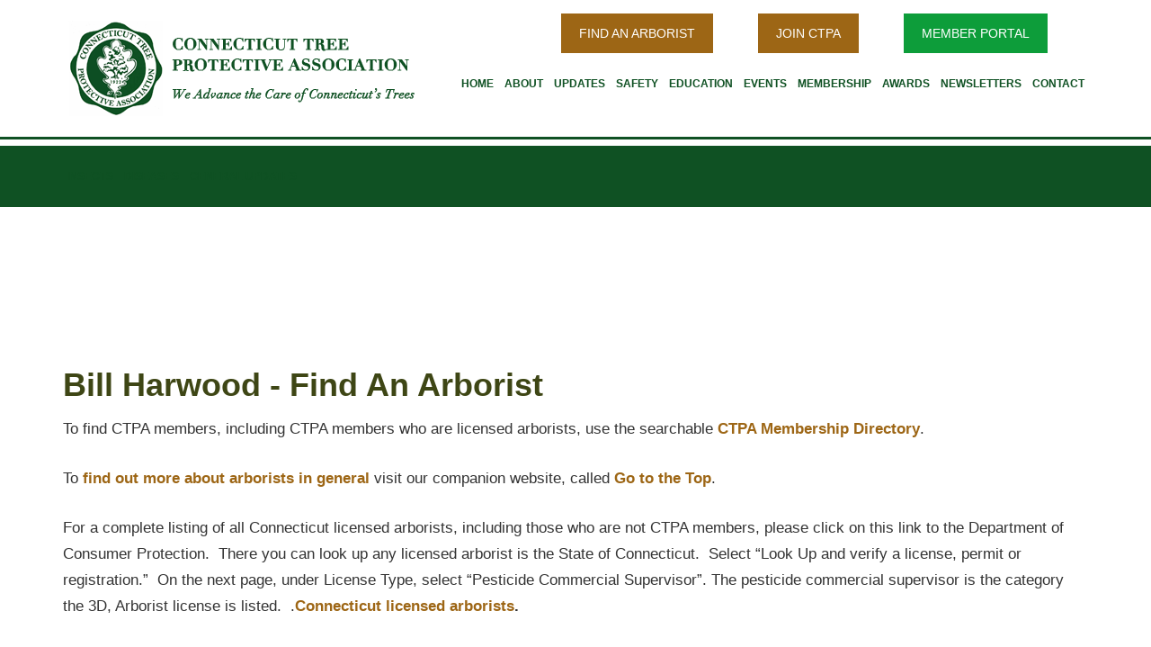

--- FILE ---
content_type: text/html; charset=UTF-8
request_url: https://ctpa.org/find-arborist/name/bill-harwood/
body_size: 10235
content:

<!DOCTYPE html>
<html lang="en-US">
<head >
<meta charset="UTF-8" />
<meta name="viewport" content="width=device-width, initial-scale=1" />
<meta name='robots' content='index, follow, max-image-preview:large, max-snippet:-1, max-video-preview:-1' />
	<style>img:is([sizes="auto" i], [sizes^="auto," i]) { contain-intrinsic-size: 3000px 1500px }</style>
	
	<!-- This site is optimized with the Yoast SEO plugin v24.8.1 - https://yoast.com/wordpress/plugins/seo/ -->
	<title>Bill Harwood - Find An Arborist - CTPA (Connecticut Tree Protective Association)</title>
	<meta name="description" content="The Tree Company LLC" />
	<link rel="canonical" href="https://ctpa.org/find-arborist/name/bill-harwood/" />
	<meta property="og:locale" content="en_US" />
	<meta property="og:type" content="article" />
	<meta property="og:title" content="Bill Harwood - Find An Arborist - CTPA (Connecticut Tree Protective Association)" />
	<meta property="og:description" content="The Tree Company LLC" />
	<meta property="og:url" content="https://ctpa.org/find-arborist/name/bill-harwood/" />
	<meta property="og:site_name" content="CTPA (Connecticut Tree Protective Association)" />
	<meta property="article:modified_time" content="2025-03-10T17:22:24+00:00" />
	<meta name="twitter:card" content="summary_large_image" />
	<meta name="twitter:title" content="Bill Harwood" />
	<meta name="twitter:description" content="The Tree Company LLC" />
	<meta name="twitter:label1" content="Est. reading time" />
	<meta name="twitter:data1" content="1 minute" />
	<script type="application/ld+json" class="yoast-schema-graph">{"@context":"https://schema.org","@graph":[{"@type":"WebPage","@id":"https://ctpa.org/find-arborist/","url":"https://ctpa.org/find-arborist/","name":"Find An Arborist - CTPA (Connecticut Tree Protective Association)","isPartOf":{"@id":"https://ctpa.org/#website"},"datePublished":"2015-01-19T22:23:27+00:00","dateModified":"2025-03-10T17:22:24+00:00","description":"Searchable database of licensed arborists in Connecticut","breadcrumb":{"@id":"https://ctpa.org/find-arborist/#breadcrumb"},"inLanguage":"en-US","potentialAction":[{"@type":"ReadAction","target":["https://ctpa.org/find-arborist/"]}]},{"@type":"BreadcrumbList","@id":"https://ctpa.org/find-arborist/#breadcrumb","itemListElement":[{"@type":"ListItem","position":1,"name":"Home","item":"https://ctpa.org/"},{"@type":"ListItem","position":2,"name":"Find An Arborist"}]},{"@type":"WebSite","@id":"https://ctpa.org/#website","url":"https://ctpa.org/","name":"CTPA (Connecticut Tree Protective Association)","description":"Keeping Trees Across CT Safe, Healthy &amp; Beautiful","potentialAction":[{"@type":"SearchAction","target":{"@type":"EntryPoint","urlTemplate":"https://ctpa.org/?s={search_term_string}"},"query-input":{"@type":"PropertyValueSpecification","valueRequired":true,"valueName":"search_term_string"}}],"inLanguage":"en-US"}]}</script>
	<!-- / Yoast SEO plugin. -->


<link rel='dns-prefetch' href='//fonts.googleapis.com' />
<link rel="alternate" type="application/rss+xml" title="CTPA (Connecticut Tree Protective Association) &raquo; Feed" href="https://ctpa.org/feed/" />
<link rel="alternate" type="application/rss+xml" title="CTPA (Connecticut Tree Protective Association) &raquo; Comments Feed" href="https://ctpa.org/comments/feed/" />
<script type="text/javascript">
/* <![CDATA[ */
window._wpemojiSettings = {"baseUrl":"https:\/\/s.w.org\/images\/core\/emoji\/16.0.1\/72x72\/","ext":".png","svgUrl":"https:\/\/s.w.org\/images\/core\/emoji\/16.0.1\/svg\/","svgExt":".svg","source":{"concatemoji":"https:\/\/ctpa.org\/wp-includes\/js\/wp-emoji-release.min.js?ver=6.8.3"}};
/*! This file is auto-generated */
!function(s,n){var o,i,e;function c(e){try{var t={supportTests:e,timestamp:(new Date).valueOf()};sessionStorage.setItem(o,JSON.stringify(t))}catch(e){}}function p(e,t,n){e.clearRect(0,0,e.canvas.width,e.canvas.height),e.fillText(t,0,0);var t=new Uint32Array(e.getImageData(0,0,e.canvas.width,e.canvas.height).data),a=(e.clearRect(0,0,e.canvas.width,e.canvas.height),e.fillText(n,0,0),new Uint32Array(e.getImageData(0,0,e.canvas.width,e.canvas.height).data));return t.every(function(e,t){return e===a[t]})}function u(e,t){e.clearRect(0,0,e.canvas.width,e.canvas.height),e.fillText(t,0,0);for(var n=e.getImageData(16,16,1,1),a=0;a<n.data.length;a++)if(0!==n.data[a])return!1;return!0}function f(e,t,n,a){switch(t){case"flag":return n(e,"\ud83c\udff3\ufe0f\u200d\u26a7\ufe0f","\ud83c\udff3\ufe0f\u200b\u26a7\ufe0f")?!1:!n(e,"\ud83c\udde8\ud83c\uddf6","\ud83c\udde8\u200b\ud83c\uddf6")&&!n(e,"\ud83c\udff4\udb40\udc67\udb40\udc62\udb40\udc65\udb40\udc6e\udb40\udc67\udb40\udc7f","\ud83c\udff4\u200b\udb40\udc67\u200b\udb40\udc62\u200b\udb40\udc65\u200b\udb40\udc6e\u200b\udb40\udc67\u200b\udb40\udc7f");case"emoji":return!a(e,"\ud83e\udedf")}return!1}function g(e,t,n,a){var r="undefined"!=typeof WorkerGlobalScope&&self instanceof WorkerGlobalScope?new OffscreenCanvas(300,150):s.createElement("canvas"),o=r.getContext("2d",{willReadFrequently:!0}),i=(o.textBaseline="top",o.font="600 32px Arial",{});return e.forEach(function(e){i[e]=t(o,e,n,a)}),i}function t(e){var t=s.createElement("script");t.src=e,t.defer=!0,s.head.appendChild(t)}"undefined"!=typeof Promise&&(o="wpEmojiSettingsSupports",i=["flag","emoji"],n.supports={everything:!0,everythingExceptFlag:!0},e=new Promise(function(e){s.addEventListener("DOMContentLoaded",e,{once:!0})}),new Promise(function(t){var n=function(){try{var e=JSON.parse(sessionStorage.getItem(o));if("object"==typeof e&&"number"==typeof e.timestamp&&(new Date).valueOf()<e.timestamp+604800&&"object"==typeof e.supportTests)return e.supportTests}catch(e){}return null}();if(!n){if("undefined"!=typeof Worker&&"undefined"!=typeof OffscreenCanvas&&"undefined"!=typeof URL&&URL.createObjectURL&&"undefined"!=typeof Blob)try{var e="postMessage("+g.toString()+"("+[JSON.stringify(i),f.toString(),p.toString(),u.toString()].join(",")+"));",a=new Blob([e],{type:"text/javascript"}),r=new Worker(URL.createObjectURL(a),{name:"wpTestEmojiSupports"});return void(r.onmessage=function(e){c(n=e.data),r.terminate(),t(n)})}catch(e){}c(n=g(i,f,p,u))}t(n)}).then(function(e){for(var t in e)n.supports[t]=e[t],n.supports.everything=n.supports.everything&&n.supports[t],"flag"!==t&&(n.supports.everythingExceptFlag=n.supports.everythingExceptFlag&&n.supports[t]);n.supports.everythingExceptFlag=n.supports.everythingExceptFlag&&!n.supports.flag,n.DOMReady=!1,n.readyCallback=function(){n.DOMReady=!0}}).then(function(){return e}).then(function(){var e;n.supports.everything||(n.readyCallback(),(e=n.source||{}).concatemoji?t(e.concatemoji):e.wpemoji&&e.twemoji&&(t(e.twemoji),t(e.wpemoji)))}))}((window,document),window._wpemojiSettings);
/* ]]> */
</script>
<link rel='stylesheet' id='minimum-pro-theme-css' href='https://ctpa.org/wp-content/themes/minimum-pro/style.css?ver=3.0.1' type='text/css' media='all' />
<style id='wp-emoji-styles-inline-css' type='text/css'>

	img.wp-smiley, img.emoji {
		display: inline !important;
		border: none !important;
		box-shadow: none !important;
		height: 1em !important;
		width: 1em !important;
		margin: 0 0.07em !important;
		vertical-align: -0.1em !important;
		background: none !important;
		padding: 0 !important;
	}
</style>
<link rel='stylesheet' id='wp-block-library-css' href='https://ctpa.org/wp-includes/css/dist/block-library/style.min.css?ver=6.8.3' type='text/css' media='all' />
<style id='classic-theme-styles-inline-css' type='text/css'>
/*! This file is auto-generated */
.wp-block-button__link{color:#fff;background-color:#32373c;border-radius:9999px;box-shadow:none;text-decoration:none;padding:calc(.667em + 2px) calc(1.333em + 2px);font-size:1.125em}.wp-block-file__button{background:#32373c;color:#fff;text-decoration:none}
</style>
<link rel='stylesheet' id='Connections_Directory/Block/Carousel/Style-css' href='//ctpa.org/wp-content/plugins/connections/assets/dist/block/carousel/style.css?ver=1732595144' type='text/css' media='all' />
<link rel='stylesheet' id='Connections_Directory/Block/Team/Style-css' href='//ctpa.org/wp-content/plugins/connections/assets/dist/block/team/style.css?ver=1732595144' type='text/css' media='all' />
<style id='global-styles-inline-css' type='text/css'>
:root{--wp--preset--aspect-ratio--square: 1;--wp--preset--aspect-ratio--4-3: 4/3;--wp--preset--aspect-ratio--3-4: 3/4;--wp--preset--aspect-ratio--3-2: 3/2;--wp--preset--aspect-ratio--2-3: 2/3;--wp--preset--aspect-ratio--16-9: 16/9;--wp--preset--aspect-ratio--9-16: 9/16;--wp--preset--color--black: #000000;--wp--preset--color--cyan-bluish-gray: #abb8c3;--wp--preset--color--white: #ffffff;--wp--preset--color--pale-pink: #f78da7;--wp--preset--color--vivid-red: #cf2e2e;--wp--preset--color--luminous-vivid-orange: #ff6900;--wp--preset--color--luminous-vivid-amber: #fcb900;--wp--preset--color--light-green-cyan: #7bdcb5;--wp--preset--color--vivid-green-cyan: #00d084;--wp--preset--color--pale-cyan-blue: #8ed1fc;--wp--preset--color--vivid-cyan-blue: #0693e3;--wp--preset--color--vivid-purple: #9b51e0;--wp--preset--gradient--vivid-cyan-blue-to-vivid-purple: linear-gradient(135deg,rgba(6,147,227,1) 0%,rgb(155,81,224) 100%);--wp--preset--gradient--light-green-cyan-to-vivid-green-cyan: linear-gradient(135deg,rgb(122,220,180) 0%,rgb(0,208,130) 100%);--wp--preset--gradient--luminous-vivid-amber-to-luminous-vivid-orange: linear-gradient(135deg,rgba(252,185,0,1) 0%,rgba(255,105,0,1) 100%);--wp--preset--gradient--luminous-vivid-orange-to-vivid-red: linear-gradient(135deg,rgba(255,105,0,1) 0%,rgb(207,46,46) 100%);--wp--preset--gradient--very-light-gray-to-cyan-bluish-gray: linear-gradient(135deg,rgb(238,238,238) 0%,rgb(169,184,195) 100%);--wp--preset--gradient--cool-to-warm-spectrum: linear-gradient(135deg,rgb(74,234,220) 0%,rgb(151,120,209) 20%,rgb(207,42,186) 40%,rgb(238,44,130) 60%,rgb(251,105,98) 80%,rgb(254,248,76) 100%);--wp--preset--gradient--blush-light-purple: linear-gradient(135deg,rgb(255,206,236) 0%,rgb(152,150,240) 100%);--wp--preset--gradient--blush-bordeaux: linear-gradient(135deg,rgb(254,205,165) 0%,rgb(254,45,45) 50%,rgb(107,0,62) 100%);--wp--preset--gradient--luminous-dusk: linear-gradient(135deg,rgb(255,203,112) 0%,rgb(199,81,192) 50%,rgb(65,88,208) 100%);--wp--preset--gradient--pale-ocean: linear-gradient(135deg,rgb(255,245,203) 0%,rgb(182,227,212) 50%,rgb(51,167,181) 100%);--wp--preset--gradient--electric-grass: linear-gradient(135deg,rgb(202,248,128) 0%,rgb(113,206,126) 100%);--wp--preset--gradient--midnight: linear-gradient(135deg,rgb(2,3,129) 0%,rgb(40,116,252) 100%);--wp--preset--font-size--small: 13px;--wp--preset--font-size--medium: 20px;--wp--preset--font-size--large: 36px;--wp--preset--font-size--x-large: 42px;--wp--preset--spacing--20: 0.44rem;--wp--preset--spacing--30: 0.67rem;--wp--preset--spacing--40: 1rem;--wp--preset--spacing--50: 1.5rem;--wp--preset--spacing--60: 2.25rem;--wp--preset--spacing--70: 3.38rem;--wp--preset--spacing--80: 5.06rem;--wp--preset--shadow--natural: 6px 6px 9px rgba(0, 0, 0, 0.2);--wp--preset--shadow--deep: 12px 12px 50px rgba(0, 0, 0, 0.4);--wp--preset--shadow--sharp: 6px 6px 0px rgba(0, 0, 0, 0.2);--wp--preset--shadow--outlined: 6px 6px 0px -3px rgba(255, 255, 255, 1), 6px 6px rgba(0, 0, 0, 1);--wp--preset--shadow--crisp: 6px 6px 0px rgba(0, 0, 0, 1);}:where(.is-layout-flex){gap: 0.5em;}:where(.is-layout-grid){gap: 0.5em;}body .is-layout-flex{display: flex;}.is-layout-flex{flex-wrap: wrap;align-items: center;}.is-layout-flex > :is(*, div){margin: 0;}body .is-layout-grid{display: grid;}.is-layout-grid > :is(*, div){margin: 0;}:where(.wp-block-columns.is-layout-flex){gap: 2em;}:where(.wp-block-columns.is-layout-grid){gap: 2em;}:where(.wp-block-post-template.is-layout-flex){gap: 1.25em;}:where(.wp-block-post-template.is-layout-grid){gap: 1.25em;}.has-black-color{color: var(--wp--preset--color--black) !important;}.has-cyan-bluish-gray-color{color: var(--wp--preset--color--cyan-bluish-gray) !important;}.has-white-color{color: var(--wp--preset--color--white) !important;}.has-pale-pink-color{color: var(--wp--preset--color--pale-pink) !important;}.has-vivid-red-color{color: var(--wp--preset--color--vivid-red) !important;}.has-luminous-vivid-orange-color{color: var(--wp--preset--color--luminous-vivid-orange) !important;}.has-luminous-vivid-amber-color{color: var(--wp--preset--color--luminous-vivid-amber) !important;}.has-light-green-cyan-color{color: var(--wp--preset--color--light-green-cyan) !important;}.has-vivid-green-cyan-color{color: var(--wp--preset--color--vivid-green-cyan) !important;}.has-pale-cyan-blue-color{color: var(--wp--preset--color--pale-cyan-blue) !important;}.has-vivid-cyan-blue-color{color: var(--wp--preset--color--vivid-cyan-blue) !important;}.has-vivid-purple-color{color: var(--wp--preset--color--vivid-purple) !important;}.has-black-background-color{background-color: var(--wp--preset--color--black) !important;}.has-cyan-bluish-gray-background-color{background-color: var(--wp--preset--color--cyan-bluish-gray) !important;}.has-white-background-color{background-color: var(--wp--preset--color--white) !important;}.has-pale-pink-background-color{background-color: var(--wp--preset--color--pale-pink) !important;}.has-vivid-red-background-color{background-color: var(--wp--preset--color--vivid-red) !important;}.has-luminous-vivid-orange-background-color{background-color: var(--wp--preset--color--luminous-vivid-orange) !important;}.has-luminous-vivid-amber-background-color{background-color: var(--wp--preset--color--luminous-vivid-amber) !important;}.has-light-green-cyan-background-color{background-color: var(--wp--preset--color--light-green-cyan) !important;}.has-vivid-green-cyan-background-color{background-color: var(--wp--preset--color--vivid-green-cyan) !important;}.has-pale-cyan-blue-background-color{background-color: var(--wp--preset--color--pale-cyan-blue) !important;}.has-vivid-cyan-blue-background-color{background-color: var(--wp--preset--color--vivid-cyan-blue) !important;}.has-vivid-purple-background-color{background-color: var(--wp--preset--color--vivid-purple) !important;}.has-black-border-color{border-color: var(--wp--preset--color--black) !important;}.has-cyan-bluish-gray-border-color{border-color: var(--wp--preset--color--cyan-bluish-gray) !important;}.has-white-border-color{border-color: var(--wp--preset--color--white) !important;}.has-pale-pink-border-color{border-color: var(--wp--preset--color--pale-pink) !important;}.has-vivid-red-border-color{border-color: var(--wp--preset--color--vivid-red) !important;}.has-luminous-vivid-orange-border-color{border-color: var(--wp--preset--color--luminous-vivid-orange) !important;}.has-luminous-vivid-amber-border-color{border-color: var(--wp--preset--color--luminous-vivid-amber) !important;}.has-light-green-cyan-border-color{border-color: var(--wp--preset--color--light-green-cyan) !important;}.has-vivid-green-cyan-border-color{border-color: var(--wp--preset--color--vivid-green-cyan) !important;}.has-pale-cyan-blue-border-color{border-color: var(--wp--preset--color--pale-cyan-blue) !important;}.has-vivid-cyan-blue-border-color{border-color: var(--wp--preset--color--vivid-cyan-blue) !important;}.has-vivid-purple-border-color{border-color: var(--wp--preset--color--vivid-purple) !important;}.has-vivid-cyan-blue-to-vivid-purple-gradient-background{background: var(--wp--preset--gradient--vivid-cyan-blue-to-vivid-purple) !important;}.has-light-green-cyan-to-vivid-green-cyan-gradient-background{background: var(--wp--preset--gradient--light-green-cyan-to-vivid-green-cyan) !important;}.has-luminous-vivid-amber-to-luminous-vivid-orange-gradient-background{background: var(--wp--preset--gradient--luminous-vivid-amber-to-luminous-vivid-orange) !important;}.has-luminous-vivid-orange-to-vivid-red-gradient-background{background: var(--wp--preset--gradient--luminous-vivid-orange-to-vivid-red) !important;}.has-very-light-gray-to-cyan-bluish-gray-gradient-background{background: var(--wp--preset--gradient--very-light-gray-to-cyan-bluish-gray) !important;}.has-cool-to-warm-spectrum-gradient-background{background: var(--wp--preset--gradient--cool-to-warm-spectrum) !important;}.has-blush-light-purple-gradient-background{background: var(--wp--preset--gradient--blush-light-purple) !important;}.has-blush-bordeaux-gradient-background{background: var(--wp--preset--gradient--blush-bordeaux) !important;}.has-luminous-dusk-gradient-background{background: var(--wp--preset--gradient--luminous-dusk) !important;}.has-pale-ocean-gradient-background{background: var(--wp--preset--gradient--pale-ocean) !important;}.has-electric-grass-gradient-background{background: var(--wp--preset--gradient--electric-grass) !important;}.has-midnight-gradient-background{background: var(--wp--preset--gradient--midnight) !important;}.has-small-font-size{font-size: var(--wp--preset--font-size--small) !important;}.has-medium-font-size{font-size: var(--wp--preset--font-size--medium) !important;}.has-large-font-size{font-size: var(--wp--preset--font-size--large) !important;}.has-x-large-font-size{font-size: var(--wp--preset--font-size--x-large) !important;}
:where(.wp-block-post-template.is-layout-flex){gap: 1.25em;}:where(.wp-block-post-template.is-layout-grid){gap: 1.25em;}
:where(.wp-block-columns.is-layout-flex){gap: 2em;}:where(.wp-block-columns.is-layout-grid){gap: 2em;}
:root :where(.wp-block-pullquote){font-size: 1.5em;line-height: 1.6;}
</style>
<link rel='stylesheet' id='wpsl-styles-css' href='https://ctpa.org/wp-content/plugins/wp-store-locator/css/styles.min.css?ver=2.2.250' type='text/css' media='all' />
<link rel='stylesheet' id='dashicons-css' href='https://ctpa.org/wp-includes/css/dashicons.min.css?ver=6.8.3' type='text/css' media='all' />
<link rel='stylesheet' id='minimum-google-fonts-css' href='//fonts.googleapis.com/css?family=Roboto%3A300%2C400%7CRoboto+Slab%3A300%2C400&#038;ver=3.0.1' type='text/css' media='all' />
<link rel='stylesheet' id='cn-public-css' href='//ctpa.org/wp-content/plugins/connections/assets/dist/frontend/style.css?ver=10.4.66-1732595144' type='text/css' media='all' />
<link rel='stylesheet' id='cnt-cmap-css' href='//ctpa.org/wp-content/plugins/connections-cmap/cmap.min.css?ver=5.6' type='text/css' media='all' />
<link rel='stylesheet' id='cnt-cmap-custom-css' href='//ctpa.org/wp-content/themes/minimum-pro/connections-templates/cmap/cmap-custom.css?ver=5.6-1566897537' type='text/css' media='all' />
<link rel='stylesheet' id='cnt-profile-css' href='//ctpa.org/wp-content/plugins/connections/templates/profile/profile.css?ver=3.0' type='text/css' media='all' />
<link rel='stylesheet' id='cn-brandicons-css' href='//ctpa.org/wp-content/plugins/connections/assets/vendor/icomoon-brands/style.css?ver=10.4.66' type='text/css' media='all' />
<link rel='stylesheet' id='leaflet-css' href='//ctpa.org/wp-content/plugins/connections/assets/vendor/leaflet/leaflet.css?ver=1.7.1' type='text/css' media='all' />
<link rel='stylesheet' id='leaflet-control-geocoder-css' href='//ctpa.org/wp-content/plugins/connections/assets/vendor/leaflet/geocoder/Control.Geocoder.css?ver=2.4.0' type='text/css' media='all' />
<link rel='stylesheet' id='cn-chosen-css' href='//ctpa.org/wp-content/plugins/connections/assets/vendor/chosen/chosen.min.css?ver=1.8.7' type='text/css' media='all' />
<script type="text/javascript" src="https://ctpa.org/wp-includes/js/jquery/jquery.min.js?ver=3.7.1" id="jquery-core-js"></script>
<script type="text/javascript" src="https://ctpa.org/wp-includes/js/jquery/jquery-migrate.min.js?ver=3.4.1" id="jquery-migrate-js"></script>
<script type="text/javascript" src="https://ctpa.org/wp-content/themes/minimum-pro/js/responsive-menu.js?ver=1.0.0" id="minimum-responsive-menu-js"></script>
<link rel="https://api.w.org/" href="https://ctpa.org/wp-json/" /><link rel="alternate" title="JSON" type="application/json" href="https://ctpa.org/wp-json/wp/v2/pages/658" /><link rel="EditURI" type="application/rsd+xml" title="RSD" href="https://ctpa.org/xmlrpc.php?rsd" />
<link rel='shortlink' href='https://ctpa.org/?p=658' />
<link rel="alternate" title="oEmbed (JSON)" type="application/json+oembed" href="https://ctpa.org/wp-json/oembed/1.0/embed?url=https%3A%2F%2Fctpa.org%2Ffind-arborist%2F" />
<link rel="alternate" title="oEmbed (XML)" type="text/xml+oembed" href="https://ctpa.org/wp-json/oembed/1.0/embed?url=https%3A%2F%2Fctpa.org%2Ffind-arborist%2F&#038;format=xml" />
<meta name="google-site-verification" content="0qv83YD4QQhUBYmep4Ldf8eXBXcRjTEAsDroAhD1nbA" />
<script>
  (function(i,s,o,g,r,a,m){i['GoogleAnalyticsObject']=r;i[r]=i[r]||function(){
  (i[r].q=i[r].q||[]).push(arguments)},i[r].l=1*new Date();a=s.createElement(o),
  m=s.getElementsByTagName(o)[0];a.async=1;a.src=g;m.parentNode.insertBefore(a,m)
  })(window,document,'script','//www.google-analytics.com/analytics.js','ga');

  ga('create', 'UA-61640754-1', 'auto');
  ga('send', 'pageview');

</script>
<meta name="google-site-verification" content="Vh7QGKwrCdP7bSETbnN_dGqNlyswYpFynmJLjtxzU-Y" />
<meta name="google-site-verification" content="0qv83YD4QQhUBYmep4Ldf8eXBXcRjTEAsDroAhD1nbA" />
<meta name="google-site-verification" content="e-gaR83C1Ggzg9r50J3q0S6Ev7RLIjdmklP5l7wJQQw" />
<!-- Dynamic Widgets by QURL loaded - http://www.dynamic-widgets.com //-->
<link rel="icon" href="https://ctpa.org/wp-content/uploads/2014/10/ctpalogo1.gif" sizes="32x32" />
<link rel="icon" href="https://ctpa.org/wp-content/uploads/2014/10/ctpalogo1.gif" sizes="192x192" />
<link rel="apple-touch-icon" href="https://ctpa.org/wp-content/uploads/2014/10/ctpalogo1.gif" />
<meta name="msapplication-TileImage" content="https://ctpa.org/wp-content/uploads/2014/10/ctpalogo1.gif" />
		<style type="text/css" id="wp-custom-css">
			.footer-widgets-1 {
    margin-right: 20px;
    width: 65%;
}
.footer-widgets-3 {
	width: 25%;
}
.footer-widgets-2 {
	width:10%;
}
.footer-widgets-1, .footer-widgets-2, .footer-widgets-3 {margin-bottom:10px;}
a.home-banner {color:#fff; font-size:2.4rem; font-weight:400;}
.home-banner {padding:1rem 2rem; margin:1rem 0;}
.nav-primary {margin-top;0px!important;}
body {
    color: #333;
    font-size: 1.7rem;
    font-weight: 400;
	line-height: 1.725;}

.menu-item a {padding: 25px 4px;}

.header-links a:nth-child(-n + 3) {
    background: none repeat scroll 0 0 #9d6615;
    font-weight: normal;
  	text-transform: uppercase;
	font-family:'Myriad Pro', 'Gill Sans', 'Gill Sans MT', 'Calibri', sans-serif;
    padding: 10px 20px;
	font-size:14px;
}

.header-links a:hover:nth-child(-n + 3) {
    background: none repeat scroll 0 0 #0d9d3a;
    font-weight: normal;
  	text-transform: uppercase;
	font-family:'Myriad Pro', 'Gill Sans', 'Gill Sans MT', 'Calibri', sans-serif;}

.header-links a.portal:nth-child(-n + 3) {
    background: none repeat scroll 0 0 #0d9d3a;
    font-weight: normal;
  	text-transform: uppercase;
	font-family:'Myriad Pro', 'Gill Sans', 'Gill Sans MT', 'Calibri', sans-serif;
    padding: 10px 20px;
}

.header-links a.portal:hover:nth-child(-n + 3) {
    background: none repeat scroll 0 0 #DD6400;
    font-weight: normal;
  	text-transform: uppercase;
	font-family:'Myriad Pro', 'Gill Sans', 'Gill Sans MT', 'Calibri', sans-serif;}
 		</style>
				
<!-- Responsive Select CSS 
================================================================ -->
<style type="text/css" id="responsive-select-css">
.responsiveSelectContainer select.responsiveMenuSelect, select.responsiveMenuSelect{
	display:none;
}

@media (max-width: 1120px) {
	.responsiveSelectContainer{
		border:none !important;
		background:none !important;
		box-shadow:none !important;
		height:auto !important;
		max-height:none !important;
		visibility:visible !important;
	}
	.responsiveSelectContainer ul, ul.responsiveSelectFullMenu, #megaMenu ul.megaMenu.responsiveSelectFullMenu{
		display: none !important;
	}
	.responsiveSelectContainer select.responsiveMenuSelect, select.responsiveMenuSelect { 
		display: inline-block; 
		width:100%;
	}
}	
</style>
<!-- end Responsive Select CSS -->

<!-- Responsive Select JS
================================================================ -->
<script type="text/javascript">
jQuery(document).ready( function($){
	$( '.responsiveMenuSelect' ).change(function() {
		var loc = $(this).find( 'option:selected' ).val();
		if( loc != '' && loc != '#' ) window.location = loc;
	});
	//$( '.responsiveMenuSelect' ).val('');
});
</script>
<!-- end Responsive Select JS -->
		
</head>
<body class="wp-singular page-template-default page page-id-658 custom-background wp-theme-genesis wp-child-theme-minimum-pro fl-builder-2-8-6-1 fl-themer-1-4-11-2 custom-header full-width-content genesis-breadcrumbs-hidden genesis-footer-widgets-visible"><div class="site-container"><header class="site-header"><div class="wrap"><div class="title-area"><p class="site-title"><a href="https://ctpa.org/">CTPA (Connecticut Tree Protective Association)</a></p></div><div class="widget-area header-widget-area"><section id="custom_html-5" class="widget_text widget widget_custom_html"><div class="widget_text widget-wrap"><div class="textwidget custom-html-widget"><div class="header-links">
<a href="/find-arborist/">Find an Arborist</a>  

<a href="https://ctpa.org/membership-application-2/" >Join CTPA</a>

<a class="portal" href="https://ctpa.member365.org/" target="_blank" >MEMBER PORTAL</a>
</div></div></div></section>
<section id="nav_menu-4" class="widget widget_nav_menu"><div class="widget-wrap"><nav class="nav-header"><ul id="menu-main-menu-1" class="menu genesis-nav-menu responsiveSelectFullMenu"><li class="menu-item menu-item-type-custom menu-item-object-custom menu-item-468"><a href="/"><span >Home</span></a></li>
<li class="menu-item menu-item-type-post_type menu-item-object-page menu-item-941"><a href="https://ctpa.org/welcome-visitors/" title="About CTPA"><span >About</span></a></li>
<li class="menu-item menu-item-type-post_type menu-item-object-page menu-item-1240"><a href="https://ctpa.org/ctpa-updates/" title="CTPA Updates"><span >Updates</span></a></li>
<li class="menu-item menu-item-type-post_type menu-item-object-page menu-item-670"><a href="https://ctpa.org/arborist-safety-connecticut/" title="Arborist Safety in Connecticut"><span >Safety</span></a></li>
<li class="menu-item menu-item-type-post_type menu-item-object-page menu-item-444"><a href="https://ctpa.org/educational-links/"><span >Education</span></a></li>
<li class="menu-item menu-item-type-post_type menu-item-object-page menu-item-467"><a href="https://ctpa.org/events/"><span >Events</span></a></li>
<li class="menu-item menu-item-type-post_type menu-item-object-page menu-item-439"><a href="https://ctpa.org/membership-application/"><span >Membership</span></a></li>
<li class="menu-item menu-item-type-post_type menu-item-object-page menu-item-443"><a href="https://ctpa.org/ctpa-awards/"><span >Awards</span></a></li>
<li class="menu-item menu-item-type-post_type menu-item-object-page menu-item-3512"><a href="https://ctpa.org/newsletters/"><span >Newsletters</span></a></li>
<li class="menu-item menu-item-type-post_type menu-item-object-page menu-item-759"><a href="https://ctpa.org/contact-ctpa/" title="Contact CTPA"><span >Contact</span></a></li>
</ul><nav class="nav-header"><select class="responsiveMenuSelect"><option value="" >⇒ Menu</option><option  id="menu-item-468" value="/"><span >Home</span></option>
<option  id="menu-item-941" value="https://ctpa.org/welcome-visitors/"><span >About</span></option>
<option  id="menu-item-1240" value="https://ctpa.org/ctpa-updates/"><span >Updates</span></option>
<option  id="menu-item-670" value="https://ctpa.org/arborist-safety-connecticut/"><span >Safety</span></option>
<option  id="menu-item-444" value="https://ctpa.org/educational-links/"><span >Education</span></option>
<option  id="menu-item-467" value="https://ctpa.org/events/"><span >Events</span></option>
<option  id="menu-item-439" value="https://ctpa.org/membership-application/"><span >Membership</span></option>
<option  id="menu-item-443" value="https://ctpa.org/ctpa-awards/"><span >Awards</span></option>
<option  id="menu-item-3512" value="https://ctpa.org/newsletters/"><span >Newsletters</span></option>
<option  id="menu-item-759" value="https://ctpa.org/contact-ctpa/"><span >Contact</span></option>
</select></nav></nav></div></section>
</div></div></header><nav class="nav-primary" aria-label="Main"><div class="wrap"><ul id="menu-update-categories-1" class="menu genesis-nav-menu menu-primary responsiveSelectFullMenu"><li class="menu-item menu-item-type-taxonomy menu-item-object-category menu-item-462"><a href="https://ctpa.org/category/insects/"><span >Insects</span></a></li>
<li class="menu-item menu-item-type-taxonomy menu-item-object-category menu-item-463"><a href="https://ctpa.org/category/diseases/"><span >Diseases</span></a></li>
<li class="menu-item menu-item-type-taxonomy menu-item-object-category menu-item-464"><a href="https://ctpa.org/category/general-updates/"><span >General Updates</span></a></li>
</ul><select class="responsiveMenuSelect"><option value="" >⇒ Menu</option><option  id="menu-item-462" value="https://ctpa.org/category/insects/"><span >Insects</span></option>
<option  id="menu-item-463" value="https://ctpa.org/category/diseases/"><span >Diseases</span></option>
<option  id="menu-item-464" value="https://ctpa.org/category/general-updates/"><span >General Updates</span></option>
</select></div></nav><div class="site-inner"><div class="wrap"><div class="content-sidebar-wrap"><main class="content"><article class="post-658 page type-page status-publish entry" aria-label="Bill Harwood - Find An Arborist"><header class="entry-header"><h1 class="entry-title">Bill Harwood - Find An Arborist</h1>
</header><div class="entry-content">
<p>To find CTPA members, including CTPA members who are licensed arborists, use the searchable <a href="#Directory">CTPA Membership Directory</a>.</p>
<p>To <a href="https://arborists.ctpa.org/">find out <strong>more about arborists in general</strong></a> visit our companion website, called <a href="https://arborists.ctpa.org/">Go to the Top</a>.</p>
<p>For a complete listing of all Connecticut licensed arborists, including those who are not CTPA members, please click on this link to the Department of Consumer Protection.  There you can look up any licensed arborist is the State of Connecticut.  Select &#8220;Look Up and verify a license, permit or registration.&#8221;  On the next page, under License Type, select &#8220;Pesticide Commercial Supervisor&#8221;. The pesticide commercial supervisor is the category the 3D, Arborist license is listed.  .<a href="https://portal.ct.gov/dcp/verify-a-license?language=en_US"><strong>Connecticut licensed arborists</strong></a><strong>.</strong></p>
<p>To find CTPA&#8217;s Allied Members, please visit the <a href="https://ctpa.org/allied-members/"><strong>Allied Member Search Page</strong></a>. <a name="Directory"></a></p>
<p>&nbsp;</p>
<p>&nbsp;</p>
<h2>CTPA Membership Directory</h2>
<p>Please be patient &#8211; this is a large directory and it may take a while to fully load.</p>
<p>To find a CTPA member, scroll down to the searchable directory. You can search the membership list by entering a specific name or by entering a town, zip code, phone number, etc. into the first search bar below.</p>
<p>To search for CTPA members who are also licensed arborists, use the dropdown menu in the second search bar below (where it says &#8220;Select Category&#8221;).</p>
<div id="cn-top" style="position: absolute; top: 0; right: 0;"></div><div class="cn-list" id="cn-list" data-connections-version="10.4.66-0.7"><div class="cn-template cn-cmap cn-template-is-single" id="cn-cmap" data-template-version="5.6"><div class="cn-list-head">


<form class="cn-form" id="cn-cat-select" method="get"></form></div>
<div class="cn-list-body" id="cn-list-body">
<ul id="cn-entry-actions">
	<li class="cn-entry-action-item" id="cn-entry-action-back"><a href="https://ctpa.org/find-arborist/">Go back to directory.</a></li>
	<li class="cn-entry-action-item" id="cn-entry-action-vcard"><span class="vcard-block"><a title="Download vCard" rel="nofollow" href="https://ctpa.org/find-arborist/name/bill-harwood/vcard/">Add to Address Book.</a></span>
</li>
</ul>
<div class="cn-list-item cn-list-item-is-single vcard individual ctpa-member" id="bill-harwood" data-entry-type="individual" data-entry-id="30415" data-entry-slug="bill-harwood"><div id="entry-id-30415698158f98221a" class="cn-entry-single">

	<h2><span class="fn n notranslate"> <span class="given-name">Bill</span> <span class="family-name">Harwood</span></span>
</h2>

	<div class="cn-left">

		<div style="margin-bottom: 10px;">

			<span class="org"><span class="organization-name notranslate"><a title="The Tree Company LLC" href="https://ctpa.org/find-arborist/organization/The%20Tree%20Company%20LLC/">The Tree Company LLC</a></span></span>
		</div>

		<div style="margin-bottom: 10px;">
			<span class="address-block"><span class="adr cn-address"><span class="street-address notranslate">95 Plains Road</span> <span class="locality"><a title="Haddam" href="https://ctpa.org/find-arborist/locality/Haddam/">Haddam</a></span> <span class="region"><a title="CT" href="https://ctpa.org/find-arborist/region/CT/">CT</a></span> <span class="postal-code"><a title="06438" href="https://ctpa.org/find-arborist/postal-code/06438/">06438</a></span><span class="type" style="display: none;">home</span></span></span>
<span class="phone-number-block">
<span class="tel cn-phone-number cn-phone-number-type-homephone"><span class="phone-name">Home Phone</span><span class="cn-separator">:</span> <a class="value" href="tel:860-452-4228" value="8604524228">860-452-4228</a><span class="type" style="display: none;">home</span></span>
</span>
<span class="email-address-block">
<span class="email cn-email-address"><span class="email-name">Personal Email</span><span class="cn-separator">:</span> <span class="email-address"><a class="value" title="Bill Harwood personal email." href="mailto:bill@thetreeco.co">bill@thetreeco.co</a></span><span class="type" style="display: none;">INTERNET</span></span>
</span>
		</div>

	</div>

	<div class="cn-right">

		

	</div>

	<div class="cn-clear"></div>

	<div class="cn-notes-single"><h3>Arborist License #</h3><div class="cn-notes"><p>62758</p>
</div>
<div class="cn-clear"></div></div>
	<div class="cn-clear" style="display:table;margin: 10px 0;width:100%;">
		<div style="display:table-cell;vertical-align:middle;">
					</div>
		<div style="display:table-cell;text-align:right;vertical-align:middle;">
					</div>
	</div>
</div>

</div>
</div>
<div class="cn-list-foot">

</div>

</div>

</div>
<p>&nbsp;</p>
<p>&nbsp;</p>
</div></article></main></div></div></div><div class="footer-widgets"><div class="wrap"><div class="widget-area footer-widgets-1 footer-widget-area"><section id="text-17" class="widget widget_text"><div class="widget-wrap"><h4 class="widget-title widgettitle">Contact CTPA</h4>
			<div class="textwidget"><p class="footer1-text"><strong>MAILING ADDRESS:</strong><br/>P.O. Box 1946,<br/>Wallingford CT 06492</span><br/><br/>
<strong>PHYSICAL ADDRESS:</strong><br/> 60 Church Street (Rte 68), Suite 3A,<br/>Wallingford , CT 06492<br><br/>
<strong>PHONE:</strong> 203-484-2512<br/> <strong>EMAIL:</strong> <a href="mailto:info@ctpa.org">info@ctpa.org</a></div>
		</div></section>
</div><div class="widget-area footer-widgets-2 footer-widget-area"><section id="custom_html-3" class="widget_text widget widget_custom_html"><div class="widget_text widget-wrap"><div class="textwidget custom-html-widget"></div></div></section>
</div><div class="widget-area footer-widgets-3 footer-widget-area"><section id="custom_html-7" class="widget_text widget widget_custom_html"><div class="widget_text widget-wrap"><div class="textwidget custom-html-widget"><div align="center" style="text-align:left;"><h2 style="color: #FFFFFF;font-size: 20px;">SOCIAL MEDIA</h2>
<p><a  style="border-bottom: 0;" href="https://www.facebook.com/people/Connecticut-Tree-Protection-Association/100092327854859/" target="new"><img alt="Facebook" src="/wp-content/uploads/facebook2.png" /></a>&nbsp;&nbsp;&nbsp;&nbsp;<a  style="border-bottom: 0;"  href="https://www.instagram.com/cttreeprotectiveassociation/"  target="new"><img alt=“Instagram” src="/wp-content/uploads/instagram.png" /></a></p>
<br>&nbsp;<br>

<a href="/privacy-policy/">Privacy Policy</a></div></div></div></section>
</div></div></div><footer class="site-footer"><div class="wrap"><nav class="nav-secondary" aria-label="Secondary"><div class="wrap"><ul id="menu-main-menu-3" class="menu genesis-nav-menu menu-secondary responsiveSelectFullMenu"><li class="menu-item menu-item-type-custom menu-item-object-custom menu-item-468"><a href="/"><span >Home</span></a></li>
<li class="menu-item menu-item-type-post_type menu-item-object-page menu-item-941"><a href="https://ctpa.org/welcome-visitors/" title="About CTPA"><span >About</span></a></li>
<li class="menu-item menu-item-type-post_type menu-item-object-page menu-item-1240"><a href="https://ctpa.org/ctpa-updates/" title="CTPA Updates"><span >Updates</span></a></li>
<li class="menu-item menu-item-type-post_type menu-item-object-page menu-item-670"><a href="https://ctpa.org/arborist-safety-connecticut/" title="Arborist Safety in Connecticut"><span >Safety</span></a></li>
<li class="menu-item menu-item-type-post_type menu-item-object-page menu-item-444"><a href="https://ctpa.org/educational-links/"><span >Education</span></a></li>
<li class="menu-item menu-item-type-post_type menu-item-object-page menu-item-467"><a href="https://ctpa.org/events/"><span >Events</span></a></li>
<li class="menu-item menu-item-type-post_type menu-item-object-page menu-item-439"><a href="https://ctpa.org/membership-application/"><span >Membership</span></a></li>
<li class="menu-item menu-item-type-post_type menu-item-object-page menu-item-443"><a href="https://ctpa.org/ctpa-awards/"><span >Awards</span></a></li>
<li class="menu-item menu-item-type-post_type menu-item-object-page menu-item-3512"><a href="https://ctpa.org/newsletters/"><span >Newsletters</span></a></li>
<li class="menu-item menu-item-type-post_type menu-item-object-page menu-item-759"><a href="https://ctpa.org/contact-ctpa/" title="Contact CTPA"><span >Contact</span></a></li>
</ul><select class="responsiveMenuSelect"><option value="" >⇒ Menu</option><option  value="/"><span >Home</span></option>
<option  value="https://ctpa.org/welcome-visitors/"><span >About</span></option>
<option  value="https://ctpa.org/ctpa-updates/"><span >Updates</span></option>
<option  value="https://ctpa.org/arborist-safety-connecticut/"><span >Safety</span></option>
<option  value="https://ctpa.org/educational-links/"><span >Education</span></option>
<option  value="https://ctpa.org/events/"><span >Events</span></option>
<option  value="https://ctpa.org/membership-application/"><span >Membership</span></option>
<option  value="https://ctpa.org/ctpa-awards/"><span >Awards</span></option>
<option  value="https://ctpa.org/newsletters/"><span >Newsletters</span></option>
<option  value="https://ctpa.org/contact-ctpa/"><span >Contact</span></option>
</select></div></nav>	<p>&copy; Copyright 2015-2017 <a href="http://ctpa.org/">Connecticut Tree Protection Association</a> &middot; All Rights Reserved &middot; Website by <a href="http://treecaremarketingsolutions.com" rel="nofollow">Tree Care Marketing Solutions</a></p>
	</div></footer></div><script type="speculationrules">
{"prefetch":[{"source":"document","where":{"and":[{"href_matches":"\/*"},{"not":{"href_matches":["\/wp-*.php","\/wp-admin\/*","\/wp-content\/uploads\/*","\/wp-content\/*","\/wp-content\/plugins\/*","\/wp-content\/themes\/minimum-pro\/*","\/wp-content\/themes\/genesis\/*","\/*\\?(.+)"]}},{"not":{"selector_matches":"a[rel~=\"nofollow\"]"}},{"not":{"selector_matches":".no-prefetch, .no-prefetch a"}}]},"eagerness":"conservative"}]}
</script>
<script type="text/javascript" src="//ctpa.org/wp-content/plugins/connections/assets/vendor/picturefill/picturefill.min.js?ver=3.0.2" id="picturefill-js"></script>
<script type="text/javascript" src="//ctpa.org/wp-content/plugins/connections/assets/vendor/chosen/chosen.jquery.min.js?ver=1.8.7" id="jquery-chosen-js"></script>
<script type="text/javascript" id="cnt-cmap-js-extra">
/* <![CDATA[ */
var CNT_cMap = [];
/* ]]> */
</script>
<script type="text/javascript" src="//ctpa.org/wp-content/plugins/connections-cmap/cmap.min.js?ver=5.6" id="cnt-cmap-js"></script>
<script>(function(){function c(){var b=a.contentDocument||a.contentWindow.document;if(b){var d=b.createElement('script');d.innerHTML="window.__CF$cv$params={r:'9c7e63b55d6af54b',t:'MTc3MDA4NDYwMS4wMDAwMDA='};var a=document.createElement('script');a.nonce='';a.src='/cdn-cgi/challenge-platform/scripts/jsd/main.js';document.getElementsByTagName('head')[0].appendChild(a);";b.getElementsByTagName('head')[0].appendChild(d)}}if(document.body){var a=document.createElement('iframe');a.height=1;a.width=1;a.style.position='absolute';a.style.top=0;a.style.left=0;a.style.border='none';a.style.visibility='hidden';document.body.appendChild(a);if('loading'!==document.readyState)c();else if(window.addEventListener)document.addEventListener('DOMContentLoaded',c);else{var e=document.onreadystatechange||function(){};document.onreadystatechange=function(b){e(b);'loading'!==document.readyState&&(document.onreadystatechange=e,c())}}}})();</script></body></html>


--- FILE ---
content_type: text/css
request_url: https://ctpa.org/wp-content/themes/minimum-pro/style.css?ver=3.0.1
body_size: 8652
content:
/*
	Theme Name: Minimum Pro Theme
	Theme URI: http://my.studiopress.com/themes/minimum/
	Description: A mobile responsive and HTML5 theme built for the Genesis Framework.
	Author: StudioPress
	Author URI: http://www.studiopress.com/

	Version: 3.0.1

	Tags: black, white, one-column, two-columns, responsive-layout, custom-menu, full-width-template, sticky-post, theme-options, threaded-comments, translation-ready, premise-landing-page

	Template: genesis
	Template Version: 2.0

	License: GPL-2.0+
	License URI: http://www.opensource.org/licenses/gpl-license.php 
*/


/* Table of Contents

	- HTML5 Reset
		- Baseline Normalize
		- Box Sizing
		- Float Clearing
	- Defaults
		- Typographical Elements
		- Headings
		- Objects
		- Forms
		- Tables
	- Structure and Layout
		- Site Containers
		- Page Title
		- Column Widths and Positions
		- Column Classes
	- Common Classes
		- WordPress
		- Genesis
		- Featured Post Grid
		- Titles
	- Widgets
		- Featured Content
	- Plugins
		- Genesis eNews Extended
		- Genesis Latest Tweets
		- Gravity Forms
		- Jetpack
	- Site Header
		- Title Area
		- Widget Area
	- Site Navigation
		- Header Navigation
		- Primary Navigation
		- Secondary Navigation
	- Content Area
		- Entries
		- After Entry
		- Pagination
		- Comments
	- Sidebar
	- Footer Widgets
	- Site Footer
	- Media Queries
		- max-width: 1139px
		- max-width: 1023px
		- max-width: 767px

*/


/*
HTML5 Reset
---------------------------------------------------------------------------------------------------- */

@font-face {
    font-family: 'GillSans';
    src: url('fonts/GillSans.eot');
    src: url('fonts/GillSans.eot?#iefix') format('embedded-opentype'),
         url('fonts/GillSans.ttf') format('truetype'),
		 url('fonts/GillSans.woff') format('woff'),
         url('fonts/GillSans.svg#open_sansregular') format('svg');
    font-weight: normal;
    font-style: normal;

}

/* Baseline Normalize
	normalize.css v2.1.2 | MIT License | git.io/normalize
--------------------------------------------- */

article,aside,details,figcaption,figure,footer,header,hgroup,main,nav,section,summary{display:block}audio,canvas,video{display:inline-block}audio:not([controls]){display:none;height:0}[hidden]{display:none}html{font-family:sans-serif;-ms-text-size-adjust:100%;-webkit-text-size-adjust:100%}body{margin:0}a:focus{outline:thin dotted}a:active,a:hover{outline:0}h1{font-size:2em;margin:.67em 0}abbr[title]{border-bottom:1px dotted}b,strong{font-weight:bold}dfn{font-style:italic}hr{-moz-box-sizing:content-box;box-sizing:content-box;height:0}mark{background:#ff0;color:#000}code,kbd,pre,samp{font-family:monospace,serif;font-size:1em}pre{white-space:pre-wrap}q{quotes:"\201C" "\201D" "\2018" "\2019"}small{font-size:80%}sub,sup{font-size:75%;line-height:0;position:relative;vertical-align:baseline}sup{top:-0.5em}sub{bottom:-0.25em}img{border:0}svg:not(:root){overflow:hidden}figure{margin:0}fieldset{border:1px solid silver;margin:0 2px;padding:.35em .625em .75em}legend{border:0;padding:0}button,input,select,textarea{font-family:inherit;font-size:100%;margin:0}button,input{line-height:normal}button,select{text-transform:none}button,html input[type="button"],input[type="reset"],input[type="submit"]{-webkit-appearance:button;cursor:pointer}button[disabled],html input[disabled]{cursor:default}input[type="checkbox"],input[type="radio"]{box-sizing:border-box;padding:0}input[type="search"]{-webkit-appearance:textfield;-moz-box-sizing:content-box;-webkit-box-sizing:content-box;box-sizing:content-box}input[type="search"]::-webkit-search-cancel-button,input[type="search"]::-webkit-search-decoration{-webkit-appearance:none}button::-moz-focus-inner,input::-moz-focus-inner{border:0;padding:0}textarea{overflow:auto;vertical-align:top}table{border-collapse:collapse;border-spacing:0}

/* Box Sizing
--------------------------------------------- */

*,
input[type="search"] {
	-webkit-box-sizing: border-box;
	-moz-box-sizing:    border-box;
	box-sizing:         border-box;
}

/* Float Clearing
--------------------------------------------- */

.clearfix:before,
.entry:before,
.entry-content:before,
.footer-widgets:before,
.nav-primary:before,
.nav-secondary:before,
.pagination:before,
.site-container:before,
.site-footer:before,
.site-header:before,
.site-inner:before,
.wrap:before {
	content: " ";
	display: table;
}

.clearfix:after,
.entry:after,
.entry-content:after,
.footer-widgets:after,
.nav-primary:after,
.nav-secondary:after,
.pagination:after,
.site-container:after,
.site-footer:after,
.site-header:after,
.site-inner:after,
.wrap:after {
	clear: both;
	content: " ";
	display: table;
}


/*
Defaults
---------------------------------------------------------------------------------------------------- */

/* Typographical Elements
--------------------------------------------- */
html {
	font-size: 62.5%; /* 10px browser default */
}
			  
body {
	color: #666;
	font-family: 'Raleway', Helvetica, sans-serif;
	/*font-family: 'Palatino', 'Palatino Linotype', 'Georgia', 'Serif';*/
	font-size: 16px;
	font-size: 1.6rem;
	font-weight: 300;
	line-height: 1.625;
}

a,
button,
input:focus,
input[type="button"],
input[type="reset"],
input[type="submit"],
textarea:focus,
.button {
	-webkit-transition: all 0.1s ease-in-out;
	-moz-transition:    all 0.1s ease-in-out;
	-ms-transition:     all 0.1s ease-in-out;
	-o-transition:      all 0.1s ease-in-out;
	transition:         all 0.1s ease-in-out;
}

::-moz-selection {
	background-color: #333;
	color: #fff;
}

::selection {
	background-color: #333;
	color: #fff;
}

a {
	color: #9d6615;
	font-weight: 600;
	text-decoration: none;
}

a img {
	margin-bottom: -6px;
}

a:hover {
	color: #0d9d39;
	border-bottom: 1px dotted #0d9d39;
}

p {
	font-family: 'Raleway', Helvetica, sans-serif;
	/*font-family: 'Palatino', 'Palatino Linotype', 'Georgia', 'Serif';*/			
	margin: 0 0 24px;
	margin: 0 0 2.4rem;
	padding: 0;
}
				  
strong {
	font-weight: 700;
}

ol,
ul {
	margin: 0;
	padding: 0;
}
				  
ul li{
	list-style-image: url("images/leaf.png");
}				  

blockquote,
blockquote::before {
	color: #999;
}

blockquote {
	margin: 40px;
}

blockquote::before {
	content: "\201C";
	display: block;
	font-size: 30px;
	height: 0;
	left: -20px;
	position: relative;
	top: -10px;
}

.entry-content code {
	background-color: #333;
	color: #ddd;
}

cite {
	font-style: normal;
}

/* Headings
--------------------------------------------- */

h1,
h2,
h3,
h4,
h5,
h6 {
	color: #3d4717;
	/*font-family: Lato, sans-serif;*/
	font-family:'Myriad Pro', 'Gill Sans', 'Gill Sans MT', 'Calibri', sans-serif;	
	font-weight: 700;
	line-height: 1.2;
	margin: 0 0 16px;
	margin: 0 0 1.6rem;
}

h1 {
	font-size: 36px;
	font-size: 3.6rem;
}

h2 {
	font-size: 30px;
	font-size: 3rem;
}

h3 {
	font-size: 24px;
	font-size: 2.4rem;
}

h4 {
	font-size: 20px;
	font-size: 2rem;
}

h5 {
	font-size: 18px;
	font-size: 1.8rem;
	font-style: italic;
}

h6 {
	font-size: 16px;
	font-size: 1.6rem;
	font-style: italic;
}

/* Objects
--------------------------------------------- */

embed,
iframe,
img,
object,
video,
.wp-caption {
	max-width: 100%;
}

img {
    height: auto;
}

.featured-content img,
.gallery img {
	width: auto; /* IE8 */
}

/* Forms
--------------------------------------------- */

input,
select,
textarea {
	background-color: #fff;
	border: 1px solid #ddd;
	border-radius: 5px;
	box-shadow: none;
	color: #333;
	font-family: 'Roboto Slab', serif;
	font-size: 16px;
	font-weight: 300;
	padding: 10px;
	width: 100%;
}

input:focus,
textarea:focus {
	border: 1px solid #333;
	outline: none;
}

input[type="checkbox"],
input[type="image"],
input[type="radio"] {
	width: auto;
}

::-moz-placeholder {
	color: #999;
	opacity: 1;
}

::-webkit-input-placeholder {
	color: #999;
}

button,
input[type="button"],
input[type="reset"],
input[type="submit"],
.button,
.entry-content .button {
	background-color: #9d6615;
	border: none;
	box-shadow: none;
	color: #fff;
	cursor: pointer;
	padding: 16px 24px;
	padding: 1.6rem 2.4rem;
	text-transform: uppercase;
	font-family:'Myriad Pro', 'Gill Sans', 'Gill Sans MT', 'Calibri', sans-serif;
	width: auto;
}

button:hover,
input:hover[type="button"],
input:hover[type="reset"],
input:hover[type="submit"],
.button:hover,
.entry-content .button:hover {
	background-color: #0d9d39;
}
	

.entry-content .button:hover {
	color: #fff;
}

.button {
	border-radius: 3px;
	display: inline-block;
}

input[type="search"]::-webkit-search-cancel-button,
input[type="search"]::-webkit-search-results-button {
	display: none;
}

/* Tables
--------------------------------------------- */

table {
	border-collapse: collapse;
	border-spacing: 0;
	line-height: 2;
	margin-bottom: 40px;
	width: 100%;
}

tbody {
	border-bottom: 1px solid #ddd;
}

th,
td {
	text-align: left;
}

th {
	font-weight: bold;
	text-transform: uppercase;
}

td {
	border-top: 1px solid #ddd;
	padding: 6px 0;
}


/*
Structure and Layout
---------------------------------------------------------------------------------------------------- */

/* Site Containers
--------------------------------------------- */

.wrap {
	margin: 0 auto;
	max-width: 1140px;
}

.site-inner {
	background-color: #fff;
	clear: both;
	padding-top: 40px;
}

.minimum-landing .site-inner {
	margin: 40px auto;
	padding: 60px 60px 20px;
	width: 800px;
}

/* Site Containers
--------------------------------------------- */

.home-featured {
	border-bottom: 5px solid #3a1b5e;
	margin-bottom: 40px;
	padding: 20px 0 0 0;
}

.home-featured .widget {
	padding: 0 20px;
}

.home-featured p:last-child {
	padding: 0 0 24px;
}
.home-featured-intro .widget-title {
	width: 100%;
    border-bottom: 5px solid #3a1b5e;
	padding: 0 0 20px;
	font-size: 40px;
}

.home-updates {
  	float: left;
	clear: both;
	width: 100%;
	padding: 40px 0 0;
	}
	
.home-updates .widget-title {
	font-size: 40px;
  	margin-left: -20px;
}

.home-featured-1,
.home-featured-2,
.home-featured-3,
.home-featured-4{
	float: left;
	text-align: left;
	width: 25%;
  	padding-top: 20px;
}

.home-featured-4{
	  background-color: #edf1d4;
	  border: 1px solid #3a1b5e;
}

.home-featured-4 button a{
  color: #ffffff;
	}
	
.home-featured-4 .widget ul li {
		  list-style: none;
}

.home-featured .simple-social-icons ul li a {
	padding: 40px !important;
}

.home-featured .simple-social-icons ul li {
	margin: 0 0 30px !important;
}

.site-tagline {
	background-color: #0f5123;
	border-top: 3px solid #fff;
	margin-top: 120px;
	padding: 20px 0 30px 0;
}

.site-tagline p {
	margin: 0;
}

.site-tagline-left {
	float: left;
	width: 1%;
}

.site-tagline-right {
	float: right;
	text-align: right;
	width: 99%;
    color: #ffffff;
  	font-size: 30px;
  	font-style: italic;
  	font-family:'Myriad Pro', 'Gill Sans', 'Gill Sans MT', 'Calibri', sans-serif;	
	font-weight: 400;
	line-height: 1.2;
}

.site-tagline-right ul li {
  display: inline;
	}

.minimum .site-tagline {
	margin-top: 600px;
}

a.cta-button {
	background-color: #333;
	border-radius: 5px;
	color: #fff;
	display: inline-block;
	font-size: 18px;
	font-weight: 300;
	line-height: 1;
	padding: 15px 20px;
}

a.cta-button:hover {
	background-color: #0ebfe9;
}

/* Column Widths and Positions
--------------------------------------------- */

/* Content */

.content {
	float: left;
	width: 720px;
}

.sidebar-content .content {
	float: right;
}

.full-width-content .content {
	width: 100%;
}


/* Column Classes
	Link: http://twitter.github.io/bootstrap/assets/css/bootstrap-responsive.css
--------------------------------------------- */

.five-sixths,
.four-sixths,
.one-fourth,
.one-half,
.one-sixth,
.one-third,
.three-fourths,
.three-sixths,
.two-fourths,
.two-sixths,
.two-thirds {
	float: left;
	margin-left: 2.564102564102564%;
}

.one-half,
.three-sixths,
.two-fourths {
	width: 48.717948717948715%;
}

.one-third,
.two-sixths {
	width: 31.623931623931625%;
}

.four-sixths,
.two-thirds {
	width: 65.81196581196582%;
}

.one-fourth {
	width: 23.076923076923077%;
}

.three-fourths {
	width: 74.35897435897436%;
}

.one-sixth {
	width: 14.52991452991453%;
}

.five-sixths {
	width: 82.90598290598291%;
}

.first {
	clear: both;
	margin-left: 0;
}


/*
Common Classes
---------------------------------------------------------------------------------------------------- */

/* WordPress
--------------------------------------------- */

.avatar {
	float: left;
}

.alignleft .avatar {
	margin-right: 24px;
}

.alignright .avatar {
	margin-left: 24px;
}

.author-box .avatar {
	height: 72px;
	margin-right: 24px;
	width: 72px;
}

.entry-comments .avatar {
	height: 48px;
	width: 48px;
}

.search-form input[type="submit"] {
	border: 0;
	clip: rect(0, 0, 0, 0);
	height: 1px;
	margin: -1px;
	padding: 0;
	position: absolute;
	width: 1px;
}

.search-form {
	overflow: hidden;
	padding: 3px;
	width: 100%;
}

.sticky {
}

img.centered,
.aligncenter {
	display: block;
	margin: 0 auto 24px;
}

a.alignnone,
img.alignnone {
	margin-bottom: 12px;
}

.alignleft {
	float: left;
	text-align: left;
}

.alignright {
	float: right;
	text-align: right;
}

a.alignleft,
a.alignnone,
a.alignright {
	max-width: 100%;
}

a.alignnone {
	display: inline-block;
}

a.alignleft,
img.alignleft,
.wp-caption.alignleft {
	margin: 0 24px 24px 0;
}

a.alignright,
img.alignright,
.wp-caption.alignright {
	margin: 0 0 24px 24px;
}

a.alignleft,
a.alignright {
	border: none;
}

.wp-caption-text {
	font-size: 14px;
	font-weight: 400;
	text-align: center;
}

.gallery-caption {
}

/*
Widgets
---------------------------------------------------------------------------------------------------- */

.widget {
	word-wrap: break-word;
}

.widget li {
	/*list-style-type: none;*/
  	margin-bottom: 6px;
	text-align: left;
}

.widget ol > li {
	list-style-position: inside;
	list-style-type: decimal;
	padding-left: 20px;
	text-indent: -20px;
}

.widget li li {
	border: none;
	margin: 0 0 0 30px;
	padding: 0;
}

.widget ul > li:last-child,
.widget p:last-child {
	margin-bottom: 0;
}

.widget_calendar table {
	width: 100%;
}

.widget_calendar td,
.widget_calendar th {
	text-align: center;
}

/* Genesis
--------------------------------------------- */

.breadcrumb {
	margin-bottom: 40px;
}

.archive-description,
.author-box {
	background-color: #f5f5f5;
}

.archive-description {
	margin-bottom: 40px;
	padding: 40px 40px 16px;
}

.author-box {
	margin-bottom: 40px;
	padding: 40px;
}

.single .author-box {
	margin-bottom: 60px;
}

.author-box-title {
	color: #333;
	font-family: 'Roboto Slab', serif;
	font-size: 16px;
	font-weight: 400;
	margin-bottom: 4px;
}

.author-box p {
	margin-bottom: 0;
}

.author-box .avatar {
	margin-right: 24px;
}

/* Featured Post Grid
------------------------------------------------------------ */

.genesis-grid-even,
.genesis-grid-odd {
	border-bottom: 1px solid #f5f5f5;
	margin-bottom: 30px;
	padding: 0;
	width: 47%;
}

.genesis-grid-even {
	float: right;
}

.genesis-grid-odd {
	clear: both;
	float: left;
}


/* Titles
--------------------------------------------- */

.entry-title {
	font-size: 36px;
	font-size: 3.6rem;
	line-height: 1;
	color:#3E4615;
}

.genesis-grid .entry-title {
	font-size: 24px;
	margin: 0 0 10px;
}

.single-portfolio .entry-title {
	margin-bottom: 20px;
}

.entry-title a,
.sidebar .widget-title a {
	border: none;
	color: #0f5123;
  	font-size: 20px;
  	text-transform: uppercase;
}

.entry-title a:hover {
	color: #0ebfe9;
}

.widget-title {
	font-size: 20px;
	margin-bottom: 24px;
	text-transform: uppercase;
  	color: #0f5123;
}

#home-featured .widget-title {
	margin-bottom: 10px;
}

.sidebar .widget-title a {
	border: none;
}

.archive-title {
	font-size: 20px;
	margin-bottom: 24px;
}


/*
Widgets
---------------------------------------------------------------------------------------------------- */

/* Featured Content
--------------------------------------------- */

.featured-content .entry {
	border-bottom: 2px solid #f5f5f5;
	margin-bottom: 24px;
	padding: 0 0 24px;
}

.featured-content .entry:last-child {
	margin-bottom: 0;
	padding: 0;
}

.featured-content .entry-title {
	border: none;
	font-size: 18px;
	line-height: 1.2;
}

.featured-content .entry-title a {
	border: none;
    color: #3d4717;
}


/*
Plugins
---------------------------------------------------------------------------------------------------- */

/* Genesis eNews Extended
--------------------------------------------- */

.enews-widget {
	color: #999;
}

.enews-widget input {
	margin-bottom: 16px;
}

.enews-widget input:focus {
	border: 1px solid #ddd;
}

.enews-widget input[type="submit"] {
	background-color: #f15123;
	color: #fff;
	margin: 0;
	width: 100%;
}

.enews-widget input:hover[type="submit"] {
	background-color: #fff;
	color: #333;
}

.enews form + p {
	margin-top: 24px;
}

.sidebar .enews-widget {
	background-color: #f15123;
	padding: 30px;
}

.sidebar .enews-widget .widget-title {
	color: #fff;
}

/* Genesis Latest Tweets
--------------------------------------------- */

.latest-tweets ul li {
	margin-bottom: 16px;
}

/* Gravity Forms
--------------------------------------------- */

div.gform_wrapper input[type="email"],
div.gform_wrapper input[type="text"],
div.gform_wrapper textarea,
div.gform_wrapper .ginput_complex label {
	font-size: 16px;
	padding: 16px;
}

div.gform_wrapper .ginput_complex label {
	padding: 0;
}

div.gform_wrapper li,
div.gform_wrapper form li {
	margin: 16px 0 0;
}

div.gform_wrapper .gform_footer input[type="submit"] {
	font-size: 16px;
}

/* Jetpack
--------------------------------------------- */

img#wpstats {
	display: none;
}


/*
Site Header
---------------------------------------------------------------------------------------------------- */

.site-header {
	background-color: #fff;
  	height: 155px;
     position: fixed;
    width: 100%;
    z-index: 999;
  	border-bottom: 3px solid #0f5123;
}

/*.site-header .wrap {
	padding: 20px 0;
	padding: 2rem 0;
}*/
/*.site-header {
	background-color: #fff;
	border-bottom: 1px solid #eee;
	letter-spacing: 1px;
	position: fixed;
	width: 100%;
	z-index: 999;
}*/

/* Title Area
--------------------------------------------- */

.title-area {
	float: left;
	padding: 18px 0;
	width: 320px;
}

.header-image .title-area {
	padding: 0;
}

.site-title {
	font-size: 24px;
	line-height: 1;
	margin: 0;
	text-transform: uppercase;
}

.site-title a,
.site-title a:hover {
	color: #333;
	background:url('images/CTPA-Logo.png') no-repeat;
	text-indent:-9999px;
	display:block;
	width:450px;
	height:115px;
}

.site-description {
	color: #999;
	font-size: 16px;
	font-size: 1.6rem;
	font-weight: 300;
	line-height: 1;
	margin-bottom: 0;
	display:none;
}

/* Full width header, no widgets */

.header-full-width .title-area,
.header-full-width .site-title {
	width: 100%;
}

.header-image .site-title a {
	display: block;
	text-indent: -9999px;
}

/* Custom header */

.header-image .title-area {
	padding: 0;
	background:url('http://ctpa.v2websolutions.com/wp-content/uploads/CTPA-Logo.png') no-repeat;
  height: 115px;
}

.header-image .site-title a {
	height: 115px;
	display: block;
	text-indent: -9999px;
	max-width: 320px;
}

/* Widget Area
--------------------------------------------- */

.site-header .widget-area {
	float: right;
	text-align: right;
	width: 65%;
  	padding-top: 15px;
}


.site-header .widget-area .genesis-nav-menu ul {
	clear: both;
	color: #000000;
}

.site-header .search-form {
	float: right;
	margin-top: 24px;
}

.header-image .site-header .widget-area {
	padding: 40px 0;
	padding: 4rem 0;
}

/*
Site Navigation
---------------------------------------------------------------------------------------------------- */

.genesis-nav-menu {
	clear: both;
	color: #0f5123;
	font-size: 14px;
	font-family: 'Lato', sans-serif;
	font-weight: 300;
	line-height: 1.5;
	width: 100%;
}

.genesis-nav-menu .menu-item {
	display: inline-block;
	margin: 0;
	text-align: left;
}

.genesis-nav-menu a {
	border: none;
	color: #0f5123;
	display: block;
	font-size: 12px;
	padding: 20px 10px;
	position: relative;
}

.genesis-nav-menu a:hover,
.genesis-nav-menu .current-menu-item > a,
.genesis-nav-menu .sub-menu .current-menu-item > a:hover {
	color: #9d6615;
}

.genesis-nav-menu > .menu-item > a {
	text-transform: uppercase;
}

.genesis-nav-menu .sub-menu {
	left: -9999px;
	letter-spacing: 0;
	opacity: 0;
	position: absolute;
	-webkit-transition: opacity .4s ease-in-out;
	-moz-transition:    opacity .4s ease-in-out;
	-ms-transition:     opacity .4s ease-in-out;
	-o-transition:      opacity .4s ease-in-out;
	transition:         opacity .4s ease-in-out;
	width: 160px;
	z-index: 99;
}

.genesis-nav-menu .sub-menu a {
	background-color: #fff;
	border: 1px solid #eee;
	border-top: none;
	padding: 16px 20px;
	position: relative;
	width: 160px;
}

.genesis-nav-menu .sub-menu .sub-menu {
	margin: -54px 0 0 159px;
}

.genesis-nav-menu .menu-item:hover {
	position: static;
}

.genesis-nav-menu .menu-item:hover > .sub-menu {
	left: auto;
	opacity: 1;
}

.genesis-nav-menu > .first > a {
	padding-left: 0;
}

.genesis-nav-menu > .last > a {
	padding-right: 0;
}

.genesis-nav-menu > .right {
	display: inline-block;
	float: right;
	list-style-type: none;
	padding: 20px 0;
	text-transform: uppercase;
}

.genesis-nav-menu > .right > a {
	display: inline;
	padding: 0;
}

.genesis-nav-menu > .rss > a {
	margin-left: 48px;
}

.genesis-nav-menu > .search {
	padding: 6px 0 0;
}

/* Site Header Navigation
--------------------------------------------- */

.site-header .sub-menu {
	border-top: 1px solid #eee;
  	color: #000000;
}

.site-header .sub-menu .sub-menu {
	margin-top: -55px;
}

/* Primary Navigation
--------------------------------------------- */

.nav-primary {
	background-color: #0f5123;
  	margin-top: 162px;
}
.nav-primary .wrap {
	  background-color: #0f5123;
}
/*.nav-primary {
	background-color: #333;
}

.nav-primary a,
.nav-primary .genesis-nav-menu .sub-menu a {
	color: #fff;
}*/

.nav-primary .genesis-nav-menu .sub-menu a {
	background-color: #333;
	border: 1px solid #444;
	border-top: none;
}

.nav-primary .sub-menu a:hover {
	color: #333;
}

/* Secondary Navigation
--------------------------------------------- */

.nav-secondary {
	margin-bottom: 20px;
}

.site-footer .nav-secondary a {
	color: #fff;
	margin: 0 30px;
	padding: 0;
}

.site-footer .nav-secondary a:hover {
	color: #999;
}

.site-footer .nav-secondary .genesis-nav-menu .sub-menu a {
	background-color: #333;
	border: 1px solid #444;
	border-top: none;
	padding: 16px;
}

.site-footer .nav-secondary .sub-menu a:hover {
	color: #0ebfe9;
}

/* Responsive Menu
--------------------------------------------- */

#responsive-menu-icon {
	cursor: pointer;
	display: none;
}

#responsive-menu-icon::before {
	color: #333;
	content: "\f333";
	font: normal 24px/1 'dashicons';
	margin: 0 auto;
}


/*
Content Area
---------------------------------------------------------------------------------------------------- */

/* Entries
--------------------------------------------- */

.entry {
	margin-bottom: 40px;
}

.post-type-archive-portfolio .entry {
	float: left;
	margin-bottom: 60px;
	width: 50%;
}

.post-type-archive-portfolio .entry:nth-of-type(2n) {
	float: right;
	padding-left: 30px;
}

.post-type-archive-portfolio .entry:nth-of-type(2n+1) {
	clear: left;
	padding-right: 30px;
}

.single-portfolio .entry {
	text-align: center;
}

.entry-content ol,
.entry-content p,
.entry-content ul,
.quote-caption {
	margin-bottom: 26px;
}

.entry-content ol,
.entry-content ul {
	margin-left: 40px;
}

.entry-content ol > li {
	list-style-type: decimal;
}

.entry-content ul > li {
	list-style-type: disc;
}

.entry-content ol ol,
.entry-content ul ul {
	margin-bottom: 0;
}

.entry-content .search-form {
	width: 50%;
}

.entry-meta {
	font-family: 'Roboto', sans-serif;
	font-size: 14px;
}

.entry-meta a {
	border: none;
	font-weight: 300;
}

.entry-header .entry-meta {
	margin-bottom: 24px;
}

.entry-comments-link::before {
	content: "\2014";
	margin: 0 6px 0 2px;
}

.entry-categories,
.entry-tags {
	display: block;
}

/* After Entry
--------------------------------------------- */

.after-entry {
	background-color: #f5f5f5;
	margin-bottom: 60px;
	padding: 40px;
	text-align: center;
}

.after-entry .widget {
	margin-bottom: 40px;
}

.after-entry .featured-content .entry:last-child,
.after-entry .widget:last-child,
.after-entry p:last-child {
	padding: 0;
	margin: 0;
}

.after-entry li {
	list-style-type: none;
}

/* Pagination
--------------------------------------------- */

.pagination {
	clear: both;
	margin: 40px 0;
}

.pagination li {
	display: inline;
}

.pagination li a {
	background-color: #333;
	border: none;
	border-radius: 3px;
	color: #fff;
	cursor: pointer;
	display: inline-block;
	font-family: 'Roboto', sans-serif;
	font-size: 14px;
	font-weight: 300;
	padding: 8px 12px;
}

.pagination li a:hover,
.pagination li.active a {
	background-color: #0d9d39;
}

/* Comments
--------------------------------------------- */

.comment-respond,
.entry-comments,
.entry-pings {
	margin-bottom: 60px;
}

.comment-content {
	clear: both;
}

.entry-comments .comment-author {
	margin-bottom: 0;
}

.comment-respond input[type="email"],
.comment-respond input[type="text"],
.comment-respond input[type="url"] {
	width: 50%
}

.comment-respond label {
	display: block;
	margin-right: 12px;
}

.comment-list li,
.ping-list li {
	list-style-type: none;
}

.comment-list li {
	margin-top: 24px;
	padding: 32px;
}

.comment-list li li {
	margin-right: -32px;
}

li.comment {
	background-color: #f5f5f5;
	border: 2px solid #fff;
	border-right: none;
}

.comment .avatar {
	margin: 0 16px 24px 0;
}

.entry-pings .reply {
	display: none;
}

.bypostauthor {
}


/*
Sidebar
---------------------------------------------------------------------------------------------------- */

.sidebar {
	float: right;
	margin-top: 10px;
	width: 340px;
  	color: #3E4130;
}

.sidebar-content .sidebar {
	float: left;
}

.sidebar img {
	margin-bottom: 15px;
}

.sidebar .featured-content img {
	margin-bottom: 0;
}

.sidebar a {
	border-bottom: 1px solid #ddd;
}

.sidebar p:last-child {
	margin-bottom: 0;
}

.sidebar li {
	list-style-type: none;
	margin-bottom: 6px;
	margin-bottom: 0.6rem;
	word-wrap: break-word;
}

.sidebar ul > li:last-child {
	margin-bottom: 0;
}

.sidebar .widget {
	background-color: #edf1d4;
	border-radius: 3px;
	margin-bottom: 40px;
	margin-bottom: 4rem;
	padding: 40px;
	padding: 4rem;
}

.sidebar .enews-widget {
	background-color: #333;
}

.sidebar .tagcloud a {
	background-color: #333;
	border-radius: 3px;
	border: none;
	color: #fff;
	cursor: pointer;
	display: inline-block;
	font-family: 'Roboto', sans-serif;
	margin: 0 5px 5px 0;
	padding: 5px 10px;
}

.sidebar .tagcloud a:hover {
	background-color: #0ebfe9;
	color: #fff;
}

/*
Footer Widgets
---------------------------------------------------------------------------------------------------- */
.footer-widgets {
  	background-color: #0f5123;
	color: #fff;
	clear: both;
  	font-family: 'Roboto', sans-serif;
	/*padding: 20px 0 10px;
	padding: 2rem 0 1rem;*/
}

/*.footer-widgets {
	background-color: #333;
	color: #999;
	clear: both;
}*/

.footer-widgets .wrap {
	padding: 20px 0;
}

.footer-widgets p {
	font-family: 'Roboto', sans-serif;
	font-weight: 300;
	font-size: 14px;
	margin-bottom: 0;
	}

.footer-widgets-1,
.footer-widgets-2,
.footer-widgets-3 {
	width: 340px;
}

.footer-widgets-1 {
	margin-right: 60px;
}

.footer-widgets-1,
.footer-widgets-2 {
	float: left;
}

.footer-widgets-3 {
	float: right;
  	text-align: right;
}

.footer-widgets a {
	border-bottom: 1px dotted #fff;
	color: #fff;
}

.footer-widgets a:hover {
	color: #999;
}

.footer-widgets .widget {
	margin-bottom: 40px;
}

.footer-widgets .widget-title {
	color: #fff;
}

.footer-widgets li {
	list-style-type: none;
	margin-bottom: 6px;
	word-wrap: break-word;
}

.footer-widgets .search-form input:focus {
	border: 1px solid #ddd;
}


/*
Site Footer
---------------------------------------------------------------------------------------------------- */

.site-footer {
	background-color: #333;
	letter-spacing: 1px;
	padding: 60px 0;
	text-align: center;
}

.site-footer a,
.site-footer p {
	color: #999;
}

.site-footer a:hover {
	color: #fff;
}

.site-footer a {
	border: none;
	font-weight: 300;
  	color: #9d6615;
}

.site-footer p {
	font-family: 'Roboto', sans-serif;
	font-weight: 300;
	font-size: 14px;
	margin-bottom: 0;
}

/* 
Custom CSS
--------------------------------------------------------*/

.left-lists , .right-lists{
	font-size:12px;
	float:left;
	margin:0 !important;
}
.left-lists {
    width: 47%;
}
.left-lists li , .right-lists li{
	list-style:none !important;
}
.center-heading ,.bottom-p {
    clear: both;
    text-align: center;
}
.info-boxes{
	margin:0 !important;
}
.info-boxes  li {
    border: 3px double #666633;
    display: block;
    float: left;
    font-size: 14px;
    min-height: 412px;
    text-align: center;
    width: 33%;
}
.table-li-left , .table-li-right{
    margin: 0 !important;
}
.table-li-left {
    clear: both;
    float: left;
    width: 50%;
}
.table-li-right {
    float: left;
}
.table-li-left li  , .table-li-right li{
    list-style: none outside none !important;
}
.table-li-left li {
    border: 1px solid;
    height: 40px;
}
.table-li-right li {
    border: 1px solid;
    font-size: 13px;
    height: 40px;
}
.triple-list-1 {
    float: left;
    margin: 0 !important;
    width: 30%;
}
.triple-list-1 li {
    list-style: none outside none !important;
}
.home-top-widgets {
    display: block;
    margin: 0 auto;
    overflow: hidden;
    padding: 25px;
    width: 1140px;
  	background-color: #ffffff;
    box-shadow: 5px 0px 20px #999999;
}
.home-top-1 , .home-top-2{
    float: left;
    width: 32%;
	background-color:#ffffff;
	padding:15px;
	margin-right:20px;
}
/*.home{
	background:url("images/home-bg.jpg") repeat-x scroll 0 10% rgba(0, 0, 0, 0)
}*/
.home-top-3 {
    background: #fff;
    float: left;
    padding: 15px;
    width: 32%;
}
.leaf li{
	list-style-image:url('images/leaf.png');
}
.leaf h4 {
    color: #3d4717;
    font-size: 20px;
  	font-family:'Myriad Pro', 'Gill Sans', 'Gill Sans MT', 'Calibri', sans-serif;
    margin-bottom: 5px;
}
.leaf {
    margin-bottom: 25px;
	margin-left:15px;
}
.leaf li {
    color: #617621;
    font-size: 16px;
    list-style-image: url("images/leaf.png");
    margin-left: 45px;
}
.leaf li a{
	color:#617621;
}

.home-top-1 .widget:first-child {
	margin: 0 0 0px 0;
}

.address {
    color: #edf1d4;
  	background-color: #607623 !important;
    float: left;
    text-align: left;
	margin: 10px 0;
    width: 40%;
}
.privacy {
    float: left;
	margin: 10px 0;
    width: 25%;
}
  
.privacy a {
	color:#ccd386;
}
.itg {
    color: #edf1d4;
    float: right;
    font-weight: normal;
    margin: 10px 20px 10px 0;
    text-align: right;
    width: 20%;
}
.itg a {
  color: #ccd386;
}
.header-links a {
    display: inline-block;
    margin-right: 45px;
    vertical-align: middle;
  	text-align: center;
	color: #fff;
}
.header-links a:first-child {
    background: none repeat scroll 0 0 #9d6615;
    font-weight: normal;
  	text-transform: uppercase;
	font-family:'Myriad Pro', 'Gill Sans', 'Gill Sans MT', 'Calibri', sans-serif;
    padding: 0 35px;
}
.header-links a:last-child {
	background: none repeat scroll 0 0 #9d6615;
    font-weight: normal;
  	text-transform: uppercase;
	font-family:'Myriad Pro', 'Gill Sans', 'Gill Sans MT', 'Calibri', sans-serif;
    padding: 13px 35px;
}

.find-arborist {
    background: none repeat scroll 0 0 #9d6615;
    color: #fff;
    font-weight: normal;
  	text-transform: uppercase;
	font-family:'Myriad Pro', 'Gill Sans', 'Gill Sans MT', 'Calibri', sans-serif;
    padding: 20px;
}
.find-arborist a {color: #fff;}

.header-links a:hover, 
.header-links.active a {
	background-color: #0d9d39;
}
.sidebar-primary.sidebar .widget ul li {
	list-style-image: url("images/leaf_color_bg.png");
}
.home-top-2 #nav_menu-2 {
    margin-bottom: 25px;
}
.eo-agenda-widget li.date {
	list-style:none !important;
}
.home-top-widgets ul li{
	margin-left:45px;
}

.two-columns {
    -webkit-column-count: 2; /* Chrome, Safari, Opera */
    -moz-column-count: 2; /* Firefox */
    column-count: 2;

    -webkit-column-gap: 40px; /* Chrome, Safari, Opera */
    -moz-column-gap: 40px; /* Firefox */
    column-gap: 40px;
}
	
.side-content {
	background-color: #edf1d4;
	border-top: 4px solid #0f5123;
	clear: both;
	margin: 10px 0 10px 10px;
	padding: 20px;
	width: 45%;
	float: right;
}


.side-content p {
	color: #333333;
}
.home .post img {
    height: 150px;
}
/*
Media Queries
---------------------------------------------------------------------------------------------------- */

@media only screen and (max-width: 1179px) {

	.wrap {
		max-width: 960px;
	}
	
	.site-header .wrap, .site-footer .wrap {
		max-width: 100%;
	}
	
	/*.site-header .widget-area {
		width: 620px;
	}*/

	.content {
		width: 580px;
	}

	.footer-widgets-1,
	.footer-widgets-2,
	.footer-widgets-3,
	.sidebar {
		width: 280px;
	}
  	.chosen-container-single {
  		width: 100% !important;
	}

}

@media only screen and (max-width: 1120px) {
	.nav-header .nav-header {
		float: right;
		width: 80%;
		margin: 3%;
	}
	.site-footer .responsiveMenuSelect {
		width: 70%;
	}
	.title-area {
		width: 429px;
	}
	.site-title a, .site-title a:hover {
		width: 429px;
	}
	.site-header .widget-area {
		width: 56%;
	}
}
@media only screen and (max-width: 1023px) {

	.wrap {
		max-width: 100%;
	}

	.content,
	.minimum-landing .site-inner,
	.sidebar,
	.site-tagline-left,
	.site-tagline-right {
		width: 100%;
	}

	.site-header {
		position: relative;
	}

	.site-inner {
		padding: 40px 5%;
	}

	.post-type-archive-portfolio .entry,
	.site-header .title-area,
	.site-header .search-form,
	.site-header .widget-area,
	.site-tagline-left,
	.site-tagline-right {
		text-align: center;
	}

	.header-image .site-title a {
		margin: 0 auto 10px;
	}

	.site-header .search-form {
		float: none;
		margin: 0 auto;
		width: 50%;
	}

	.site-description {
		font-size: 30px;
	}

	.site-tagline {
		margin-top: 0;
		padding: 20px 0;
	}

	.minimum .site-tagline {
		margin-top: 400px;
	}

	.genesis-nav-menu li,
	.site-header ul.genesis-nav-menu,
	.site-tagline-left,
	.site-tagline-right {
		float: none;
	}

	.site-tagline-left p {
		margin-bottom: 20px;
	}

	.minimum-landing .site-inner {
		margin: 0;
		padding: 40px 40px 0;
	}
	
	.minimum-landing .site-container {
		padding: 5%;
	}

	.nav-primary .wrap,
	.site-footer .wrap,
	.site-tagline {
		padding-left: 5%;
		padding-right: 5%;
	}

	.site-footer {
		padding: 40px 0;
	}
	.footer-widgets .wrap {
	  	padding: 3% 5%;
	}
	.title-area {
    	width: 44%;
	}
	.site-title a, .site-title a:hover {
		width: 100%;
		background-size: contain;
    	border: medium none;
	}
	.header-links a {
		  margin-right: 10px;
	}

}
@media only screen and (max-width: 800px) {
	.home-featured-1, .home-featured-2, .home-featured-3, .home-featured-4 {
		min-height: 350px;
    	width: 50%;
    }
}
@media only screen and (max-width: 768px) {

	.site-header {
		padding-bottom: 10px;
	}

	.title-area {
		padding-bottom: 6px;
	}

	.minimum .site-tagline {
		margin-top: 200px;
	}

	.genesis-nav-menu a {
		padding: 20px 10px;
	}

	.site-footer .nav-secondary a {
		margin: 0 10px;
	}

	.responsive-menu {
		display: none;
	}

	#responsive-menu-icon {
		display: block;
	}

	.home-featured .simple-social-icons ul li a {
		font-size: 36px !important;
		padding: 20px !important;
	}

	.genesis-grid-even,
	.genesis-grid-odd,
	.post-type-archive-portfolio .entry {
		width: 100%;
	}

	.post-type-archive-portfolio .entry:nth-of-type(2n),
	.post-type-archive-portfolio .entry:nth-of-type(2n+1) {
		float: none;
		padding: 0;
	}

	.five-sixths,
	.four-sixths,
	.one-fourth,
	.one-half,
	.one-sixth,
	.one-third,
	.three-fourths,
	.three-sixths,
	.two-fourths,
	.two-sixths,
	.two-thirds {
		margin: 0;
		width: 100%;
	}
	.nav-header #responsive-menu-icon {
		display: none;
	}

}

@media only screen and (max-width: 767px) {
	.site-header {
		height: auto;
	}
	.title-area {
		width: 100%;
	}
	.site-header .widget-area {
		width: 100%;
	}
	.site-title a, .site-title a:hover {
		background-size: auto auto;
		margin: 0 auto;
		width: 429px;
	}
	.site-header .header-widget-area .widget {
		float: left;
		width: 50%;
	}
	.nav-header .nav-header {
		margin: 0 3%;
		width: 94%;
	}
	.footer-widgets-1, .footer-widgets-2, .footer-widgets-3 {
		width: 47%;
	}
	.footer-widgets-1 {
		margin-right: 6%;
	}
}

@media only screen and (max-width: 600px) {

	.site-header .header-widget-area .widget {
		margin-bottom: 10px;
		width: 100%;
	}

	.home-featured-1,
	.home-featured-2,
	.home-featured-3,
	.home-featured-4 {
		width: 70%;
		min-height: auto;
	}
	
	.home-featured .widget-area:nth-of-type(2n+1) {
		clear: left;
	}

}

@media only screen and (max-width: 480px) {
	.home-featured-1, .home-featured-2, .home-featured-3, .home-featured-4 {
		width: 100%;
	}
	.site-footer .responsiveMenuSelect {
		width: 100%;
	}
	.footer-widgets-1, .footer-widgets-2, .footer-widgets-3 {
		float: left;
		margin: 0 !important;
		text-align: left;
		width: 100%;
	}
	.footer-widgets .widget {
		margin-bottom: 20px;
	}
	.side-content {
  		width: 100%;
	}
	.content .gform_wrapper .ginput_complex .ginput_left, .content .gform_wrapper .ginput_complex .ginput_right {
  		width: 100%;
		margin-left: 0;
	}
}

@media only screen and (max-width: 430px) {
	.site-title a, .site-title a:hover {
		background-size: contain;
		width: 100%;
	}
	.home-featured-intro .widget-title, .home-updates .widget-title {
		font-size: 26px;
	}
}

@media only screen and (max-width: 320px) {

	.header-image .site-header .title-area .site-title a {
		background-size: contain !important;
	}
	  
	.genesis-nav-menu a {
		padding: 0.5rem 1rem;
	}

	.site-header .widget-area {
		margin-top: 1rem;
	}

}
	

/* Site Tag Line removed from all but home page - Use this to style */
.page .site-inner {
	margin-top: 140px;
	margin-top: 14rem;
}
 
.minimum-landing .site-inner {
	margin: 40px auto;
	margin: 4rem auto;
	padding: 60px 60px 20px;
	padding: 6rem 6rem 2rem;
}
 
.home .site-inner {
	margin-top: 0;
	padding-bottom: 0;
}
 
@media only screen and (max-width: 1023px) {
 
	.page .site-inner {
		margin-top: 0;
	}
 
	.minimum-landing .site-inner {
		margin: 0;
	}
 
}
  
.backstretch {
    left: 0px;
    top: 0px;
    overflow: hidden;
    margin: 0px;
    padding: 0px;
    height: 650px;
    width: 1977px;
    z-index: -999999;
    position: fixed;
}